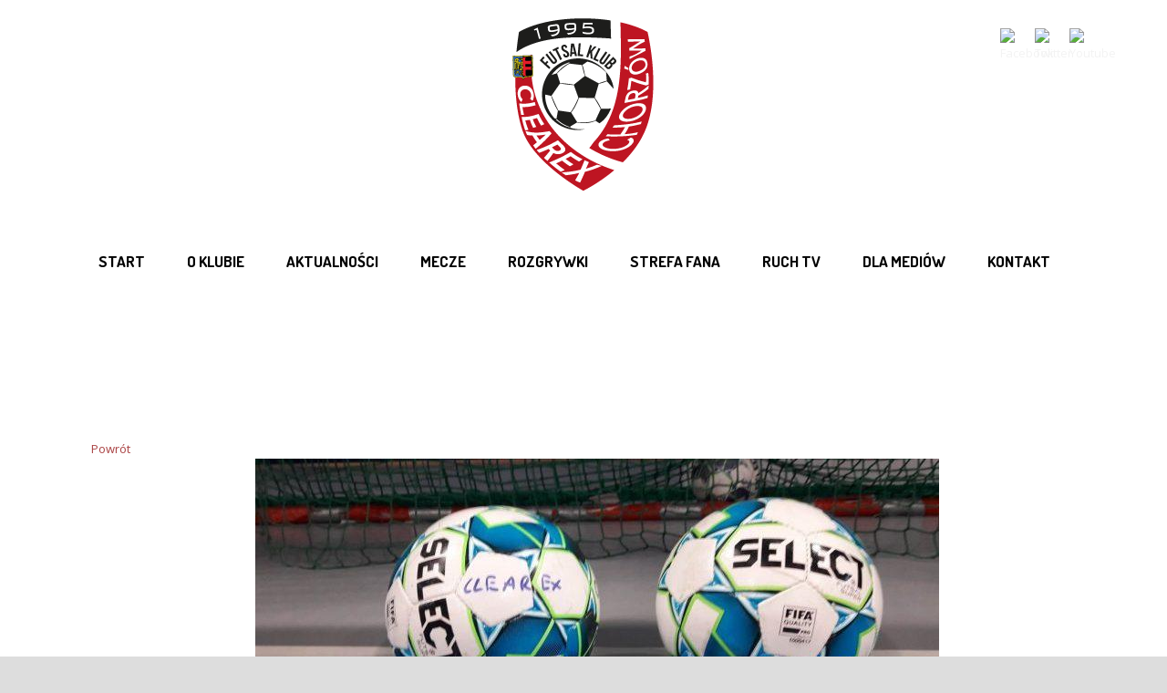

--- FILE ---
content_type: text/html; charset=UTF-8
request_url: https://clearex-chorzow.pl/zgrupowaniu-kadry-naszego-meczu-sobote-bedzie/
body_size: 10703
content:
<!DOCTYPE html>
<!--[if IE 7]><html class="ie ie7 ltie8 ltie9" dir="ltr" lang="pl-PL"
prefix="og: https://ogp.me/ns#"  prefix="og: http://ogp.me/ns#"><![endif]-->
<!--[if IE 8]><html class="ie ie8 ltie9" dir="ltr" lang="pl-PL"
prefix="og: https://ogp.me/ns#"  prefix="og: http://ogp.me/ns#"><![endif]-->
<!--[if !(IE 7) | !(IE 8)  ]><!--><html dir="ltr" lang="pl-PL"
prefix="og: https://ogp.me/ns#"  prefix="og: http://ogp.me/ns#">
<!--<![endif]--><head>
 <script async src="https://www.googletagmanager.com/gtag/js?id=UA-148815524-1"></script> <script>window.dataLayer = window.dataLayer || [];
  function gtag(){dataLayer.push(arguments);}
  gtag('js', new Date());

  gtag('config', 'UA-148815524-1');</script> <meta charset="UTF-8" /><meta name="google-site-verification" content="1pz0WZcqaQYvhASEIj_CuDr-o-bxNsnGB9vpk7kpOJk" /><meta name="viewport" content="initial-scale = 1.0" /><link rel="pingback" href="https://clearex-chorzow.pl/xmlrpc.php" /><link rel="shortcut icon" href="https://clearex-chorzow.pl/wp-content/themes/realsoccer-v1-03/favicon.ico" type="image/x-icon"><link rel="icon" href="https://clearex-chorzow.pl/wp-content/themes/realsoccer-v1-03/favicon.ico" type="image/x-icon"><title>Po zgrupowaniu kadry naszego meczu w sobotę nie będzie - Ruch Chorzów Futsal</title><meta name="description" content="Nietypowe było zgrupowanie kadry w Szamotułach, przedłużone z powodu stwierdzenia zakażenia koronawirusem. W dziwnej sytuacji postawiono nasz klub. Zostaliśmy zobligowani, by poprosić o przełożenie sobotniego meczu, chociaż nie ma w tym żadnej winy CLEAREX-u. O przebiegu zgrupowania wiemy z doniesień medialnych i szczątkowych rozmów telefonicznych z trenerem Błażejem Korczyńskim. Do klubu nie wpłynęła ŻADNA oficjalna" /><meta name="robots" content="max-image-preview:large" /><link rel="canonical" href="https://clearex-chorzow.pl/zgrupowaniu-kadry-naszego-meczu-sobote-bedzie/" /><meta name="generator" content="All in One SEO (AIOSEO) 4.2.9 " /><meta property="og:locale" content="pl_PL" /><meta property="og:site_name" content="Ruch Chorzów Futsal -" /><meta property="og:type" content="article" /><meta property="og:title" content="Po zgrupowaniu kadry naszego meczu w sobotę nie będzie - Ruch Chorzów Futsal" /><meta property="og:description" content="Nietypowe było zgrupowanie kadry w Szamotułach, przedłużone z powodu stwierdzenia zakażenia koronawirusem. W dziwnej sytuacji postawiono nasz klub. Zostaliśmy zobligowani, by poprosić o przełożenie sobotniego meczu, chociaż nie ma w tym żadnej winy CLEAREX-u. O przebiegu zgrupowania wiemy z doniesień medialnych i szczątkowych rozmów telefonicznych z trenerem Błażejem Korczyńskim. Do klubu nie wpłynęła ŻADNA oficjalna" /><meta property="og:url" content="https://clearex-chorzow.pl/zgrupowaniu-kadry-naszego-meczu-sobote-bedzie/" /><meta property="article:published_time" content="2020-09-25T11:52:36+00:00" /><meta property="article:modified_time" content="2020-09-25T11:52:36+00:00" /><meta name="twitter:card" content="summary_large_image" /><meta name="twitter:title" content="Po zgrupowaniu kadry naszego meczu w sobotę nie będzie - Ruch Chorzów Futsal" /><meta name="twitter:description" content="Nietypowe było zgrupowanie kadry w Szamotułach, przedłużone z powodu stwierdzenia zakażenia koronawirusem. W dziwnej sytuacji postawiono nasz klub. Zostaliśmy zobligowani, by poprosić o przełożenie sobotniego meczu, chociaż nie ma w tym żadnej winy CLEAREX-u. O przebiegu zgrupowania wiemy z doniesień medialnych i szczątkowych rozmów telefonicznych z trenerem Błażejem Korczyńskim. Do klubu nie wpłynęła ŻADNA oficjalna" /> <script type="application/ld+json" class="aioseo-schema">{"@context":"https:\/\/schema.org","@graph":[{"@type":"BlogPosting","@id":"https:\/\/clearex-chorzow.pl\/zgrupowaniu-kadry-naszego-meczu-sobote-bedzie\/#blogposting","name":"Po zgrupowaniu kadry naszego meczu w sobot\u0119 nie b\u0119dzie - Ruch Chorz\u00f3w Futsal","headline":"Po zgrupowaniu kadry naszego meczu w sobot\u0119 nie b\u0119dzie","author":{"@id":"https:\/\/clearex-chorzow.pl\/author\/clearex\/#author"},"publisher":{"@id":"https:\/\/clearex-chorzow.pl\/#organization"},"image":{"@type":"ImageObject","url":"https:\/\/clearex-chorzow.pl\/wp-content\/uploads\/2020\/09\/pi\u0142ki.jpg","width":750,"height":360},"datePublished":"2020-09-25T11:52:36+00:00","dateModified":"2020-09-25T11:52:36+00:00","inLanguage":"pl-PL","mainEntityOfPage":{"@id":"https:\/\/clearex-chorzow.pl\/zgrupowaniu-kadry-naszego-meczu-sobote-bedzie\/#webpage"},"isPartOf":{"@id":"https:\/\/clearex-chorzow.pl\/zgrupowaniu-kadry-naszego-meczu-sobote-bedzie\/#webpage"},"articleSection":"Bez kategorii, aktualno\u015bci, mecze"},{"@type":"BreadcrumbList","@id":"https:\/\/clearex-chorzow.pl\/zgrupowaniu-kadry-naszego-meczu-sobote-bedzie\/#breadcrumblist","itemListElement":[{"@type":"ListItem","@id":"https:\/\/clearex-chorzow.pl\/#listItem","position":1,"item":{"@type":"WebPage","@id":"https:\/\/clearex-chorzow.pl\/","name":"Home","description":"pokie free","url":"https:\/\/clearex-chorzow.pl\/"},"nextItem":"https:\/\/clearex-chorzow.pl\/zgrupowaniu-kadry-naszego-meczu-sobote-bedzie\/#listItem"},{"@type":"ListItem","@id":"https:\/\/clearex-chorzow.pl\/zgrupowaniu-kadry-naszego-meczu-sobote-bedzie\/#listItem","position":2,"item":{"@type":"WebPage","@id":"https:\/\/clearex-chorzow.pl\/zgrupowaniu-kadry-naszego-meczu-sobote-bedzie\/","name":"Po zgrupowaniu kadry naszego meczu w sobot\u0119 nie b\u0119dzie","description":"Nietypowe by\u0142o zgrupowanie kadry w Szamotu\u0142ach, przed\u0142u\u017cone z powodu stwierdzenia zaka\u017cenia koronawirusem. W dziwnej sytuacji postawiono nasz klub. Zostali\u015bmy zobligowani, by poprosi\u0107 o prze\u0142o\u017cenie sobotniego meczu, chocia\u017c nie ma w tym \u017cadnej winy CLEAREX-u. O przebiegu zgrupowania wiemy z doniesie\u0144 medialnych i szcz\u0105tkowych rozm\u00f3w telefonicznych z trenerem B\u0142a\u017cejem Korczy\u0144skim. Do klubu nie wp\u0142yn\u0119\u0142a \u017bADNA oficjalna","url":"https:\/\/clearex-chorzow.pl\/zgrupowaniu-kadry-naszego-meczu-sobote-bedzie\/"},"previousItem":"https:\/\/clearex-chorzow.pl\/#listItem"}]},{"@type":"Organization","@id":"https:\/\/clearex-chorzow.pl\/#organization","name":"Clearex Chorz\u00f3w","url":"https:\/\/clearex-chorzow.pl\/"},{"@type":"Person","@id":"https:\/\/clearex-chorzow.pl\/author\/clearex\/#author","url":"https:\/\/clearex-chorzow.pl\/author\/clearex\/","name":"clearex","image":{"@type":"ImageObject","@id":"https:\/\/clearex-chorzow.pl\/zgrupowaniu-kadry-naszego-meczu-sobote-bedzie\/#authorImage","url":"https:\/\/secure.gravatar.com\/avatar\/3291ab4fefe4a79a863b788338c77476?s=96&d=mm&r=g","width":96,"height":96,"caption":"clearex"}},{"@type":"WebPage","@id":"https:\/\/clearex-chorzow.pl\/zgrupowaniu-kadry-naszego-meczu-sobote-bedzie\/#webpage","url":"https:\/\/clearex-chorzow.pl\/zgrupowaniu-kadry-naszego-meczu-sobote-bedzie\/","name":"Po zgrupowaniu kadry naszego meczu w sobot\u0119 nie b\u0119dzie - Ruch Chorz\u00f3w Futsal","description":"Nietypowe by\u0142o zgrupowanie kadry w Szamotu\u0142ach, przed\u0142u\u017cone z powodu stwierdzenia zaka\u017cenia koronawirusem. W dziwnej sytuacji postawiono nasz klub. Zostali\u015bmy zobligowani, by poprosi\u0107 o prze\u0142o\u017cenie sobotniego meczu, chocia\u017c nie ma w tym \u017cadnej winy CLEAREX-u. O przebiegu zgrupowania wiemy z doniesie\u0144 medialnych i szcz\u0105tkowych rozm\u00f3w telefonicznych z trenerem B\u0142a\u017cejem Korczy\u0144skim. Do klubu nie wp\u0142yn\u0119\u0142a \u017bADNA oficjalna","inLanguage":"pl-PL","isPartOf":{"@id":"https:\/\/clearex-chorzow.pl\/#website"},"breadcrumb":{"@id":"https:\/\/clearex-chorzow.pl\/zgrupowaniu-kadry-naszego-meczu-sobote-bedzie\/#breadcrumblist"},"author":{"@id":"https:\/\/clearex-chorzow.pl\/author\/clearex\/#author"},"creator":{"@id":"https:\/\/clearex-chorzow.pl\/author\/clearex\/#author"},"image":{"@type":"ImageObject","url":"https:\/\/clearex-chorzow.pl\/wp-content\/uploads\/2020\/09\/pi\u0142ki.jpg","@id":"https:\/\/clearex-chorzow.pl\/#mainImage","width":750,"height":360},"primaryImageOfPage":{"@id":"https:\/\/clearex-chorzow.pl\/zgrupowaniu-kadry-naszego-meczu-sobote-bedzie\/#mainImage"},"datePublished":"2020-09-25T11:52:36+00:00","dateModified":"2020-09-25T11:52:36+00:00"},{"@type":"WebSite","@id":"https:\/\/clearex-chorzow.pl\/#website","url":"https:\/\/clearex-chorzow.pl\/","name":"Clearex Chorz\u00f3w","inLanguage":"pl-PL","publisher":{"@id":"https:\/\/clearex-chorzow.pl\/#organization"}}]}</script> <link rel="canonical" href="https://clearex-chorzow.pl/zgrupowaniu-kadry-naszego-meczu-sobote-bedzie/" /><meta property="og:locale" content="pl_PL" /><meta property="og:type" content="article" /><meta property="og:title" content="Po zgrupowaniu kadry naszego meczu w sobotę nie będzie - Ruch Chorzów Futsal" /><meta property="og:description" content="Nietypowe było zgrupowanie kadry w Szamotułach, przedłużone z powodu stwierdzenia zakażenia koronawirusem. W dziwnej sytuacji postawiono nasz klub. Zostaliśmy zobligowani, by poprosić o przełożenie sobotniego meczu, chociaż nie ma w tym żadnej winy CLEAREX-u. O przebiegu zgrupowania wiemy z doniesień medialnych i szczątkowych rozmów telefonicznych z trenerem Błażejem Korczyńskim. Do klubu nie wpłynęła ŻADNA oficjalna... Czytaj więcej" /><meta property="og:url" content="https://clearex-chorzow.pl/zgrupowaniu-kadry-naszego-meczu-sobote-bedzie/" /><meta property="og:site_name" content="Ruch Chorzów Futsal" /><meta property="article:section" content="Bez kategorii" /><meta property="article:published_time" content="2020-09-25T13:52:36+01:00" /><meta property="og:image" content="https://clearex-chorzow.pl/wp-content/uploads/2020/09/piłki.jpg" /><meta property="og:image:secure_url" content="https://clearex-chorzow.pl/wp-content/uploads/2020/09/piłki.jpg" /><meta property="og:image:width" content="750" /><meta property="og:image:height" content="360" /><meta name="twitter:card" content="summary" /><meta name="twitter:description" content="Nietypowe było zgrupowanie kadry w Szamotułach, przedłużone z powodu stwierdzenia zakażenia koronawirusem. W dziwnej sytuacji postawiono nasz klub. Zostaliśmy zobligowani, by poprosić o przełożenie sobotniego meczu, chociaż nie ma w tym żadnej winy CLEAREX-u. O przebiegu zgrupowania wiemy z doniesień medialnych i szczątkowych rozmów telefonicznych z trenerem Błażejem Korczyńskim. Do klubu nie wpłynęła ŻADNA oficjalna... Czytaj więcej" /><meta name="twitter:title" content="Po zgrupowaniu kadry naszego meczu w sobotę nie będzie - Ruch Chorzów Futsal" /><meta name="twitter:image" content="https://clearex-chorzow.pl/wp-content/uploads/2020/09/piłki.jpg" /> <script type='application/ld+json'>{"@context":"http:\/\/schema.org","@type":"WebSite","@id":"#website","url":"https:\/\/clearex-chorzow.pl\/","name":"Ruch Chorz\u00f3w Futsal","potentialAction":{"@type":"SearchAction","target":"https:\/\/clearex-chorzow.pl\/?s={search_term_string}","query-input":"required name=search_term_string"}}</script> <link rel='dns-prefetch' href='//fonts.googleapis.com' /><link rel='dns-prefetch' href='//s.w.org' /><link rel="alternate" type="application/rss+xml" title="Ruch Chorzów Futsal &raquo; Kanał z wpisami" href="https://clearex-chorzow.pl/feed/" /><link rel="alternate" type="application/rss+xml" title="Ruch Chorzów Futsal &raquo; Kanał z komentarzami" href="https://clearex-chorzow.pl/comments/feed/" />
 <script
				src="//www.googletagmanager.com/gtag/js?id=G-DHTQE1TD4R"  data-cfasync="false" data-wpfc-render="false" type="text/javascript" async></script> <script data-cfasync="false" data-wpfc-render="false" type="text/javascript">var mi_version = '8.12.1';
				var mi_track_user = true;
				var mi_no_track_reason = '';
				
								var disableStrs = [
										'ga-disable-G-DHTQE1TD4R',
															'ga-disable-UA-136760796-1',
									];

				/* Function to detect opted out users */
				function __gtagTrackerIsOptedOut() {
					for (var index = 0; index < disableStrs.length; index++) {
						if (document.cookie.indexOf(disableStrs[index] + '=true') > -1) {
							return true;
						}
					}

					return false;
				}

				/* Disable tracking if the opt-out cookie exists. */
				if (__gtagTrackerIsOptedOut()) {
					for (var index = 0; index < disableStrs.length; index++) {
						window[disableStrs[index]] = true;
					}
				}

				/* Opt-out function */
				function __gtagTrackerOptout() {
					for (var index = 0; index < disableStrs.length; index++) {
						document.cookie = disableStrs[index] + '=true; expires=Thu, 31 Dec 2099 23:59:59 UTC; path=/';
						window[disableStrs[index]] = true;
					}
				}

				if ('undefined' === typeof gaOptout) {
					function gaOptout() {
						__gtagTrackerOptout();
					}
				}
								window.dataLayer = window.dataLayer || [];

				window.MonsterInsightsDualTracker = {
					helpers: {},
					trackers: {},
				};
				if (mi_track_user) {
					function __gtagDataLayer() {
						dataLayer.push(arguments);
					}

					function __gtagTracker(type, name, parameters) {
						if (!parameters) {
							parameters = {};
						}

						if (parameters.send_to) {
							__gtagDataLayer.apply(null, arguments);
							return;
						}

						if (type === 'event') {
														parameters.send_to = monsterinsights_frontend.v4_id;
							var hookName = name;
							if (typeof parameters['event_category'] !== 'undefined') {
								hookName = parameters['event_category'] + ':' + name;
							}

							if (typeof MonsterInsightsDualTracker.trackers[hookName] !== 'undefined') {
								MonsterInsightsDualTracker.trackers[hookName](parameters);
							} else {
								__gtagDataLayer('event', name, parameters);
							}
							
														parameters.send_to = monsterinsights_frontend.ua;
							__gtagDataLayer(type, name, parameters);
													} else {
							__gtagDataLayer.apply(null, arguments);
						}
					}

					__gtagTracker('js', new Date());
					__gtagTracker('set', {
						'developer_id.dZGIzZG': true,
											});
										__gtagTracker('config', 'G-DHTQE1TD4R', {"forceSSL":"true","link_attribution":"true"} );
															__gtagTracker('config', 'UA-136760796-1', {"forceSSL":"true","link_attribution":"true"} );
										window.gtag = __gtagTracker;										(function () {
						/* https://developers.google.com/analytics/devguides/collection/analyticsjs/ */
						/* ga and __gaTracker compatibility shim. */
						var noopfn = function () {
							return null;
						};
						var newtracker = function () {
							return new Tracker();
						};
						var Tracker = function () {
							return null;
						};
						var p = Tracker.prototype;
						p.get = noopfn;
						p.set = noopfn;
						p.send = function () {
							var args = Array.prototype.slice.call(arguments);
							args.unshift('send');
							__gaTracker.apply(null, args);
						};
						var __gaTracker = function () {
							var len = arguments.length;
							if (len === 0) {
								return;
							}
							var f = arguments[len - 1];
							if (typeof f !== 'object' || f === null || typeof f.hitCallback !== 'function') {
								if ('send' === arguments[0]) {
									var hitConverted, hitObject = false, action;
									if ('event' === arguments[1]) {
										if ('undefined' !== typeof arguments[3]) {
											hitObject = {
												'eventAction': arguments[3],
												'eventCategory': arguments[2],
												'eventLabel': arguments[4],
												'value': arguments[5] ? arguments[5] : 1,
											}
										}
									}
									if ('pageview' === arguments[1]) {
										if ('undefined' !== typeof arguments[2]) {
											hitObject = {
												'eventAction': 'page_view',
												'page_path': arguments[2],
											}
										}
									}
									if (typeof arguments[2] === 'object') {
										hitObject = arguments[2];
									}
									if (typeof arguments[5] === 'object') {
										Object.assign(hitObject, arguments[5]);
									}
									if ('undefined' !== typeof arguments[1].hitType) {
										hitObject = arguments[1];
										if ('pageview' === hitObject.hitType) {
											hitObject.eventAction = 'page_view';
										}
									}
									if (hitObject) {
										action = 'timing' === arguments[1].hitType ? 'timing_complete' : hitObject.eventAction;
										hitConverted = mapArgs(hitObject);
										__gtagTracker('event', action, hitConverted);
									}
								}
								return;
							}

							function mapArgs(args) {
								var arg, hit = {};
								var gaMap = {
									'eventCategory': 'event_category',
									'eventAction': 'event_action',
									'eventLabel': 'event_label',
									'eventValue': 'event_value',
									'nonInteraction': 'non_interaction',
									'timingCategory': 'event_category',
									'timingVar': 'name',
									'timingValue': 'value',
									'timingLabel': 'event_label',
									'page': 'page_path',
									'location': 'page_location',
									'title': 'page_title',
								};
								for (arg in args) {
																		if (!(!args.hasOwnProperty(arg) || !gaMap.hasOwnProperty(arg))) {
										hit[gaMap[arg]] = args[arg];
									} else {
										hit[arg] = args[arg];
									}
								}
								return hit;
							}

							try {
								f.hitCallback();
							} catch (ex) {
							}
						};
						__gaTracker.create = newtracker;
						__gaTracker.getByName = newtracker;
						__gaTracker.getAll = function () {
							return [];
						};
						__gaTracker.remove = noopfn;
						__gaTracker.loaded = true;
						window['__gaTracker'] = __gaTracker;
					})();
									} else {
										console.log("");
					(function () {
						function __gtagTracker() {
							return null;
						}

						window['__gtagTracker'] = __gtagTracker;
						window['gtag'] = __gtagTracker;
					})();
									}</script>  <script type="text/javascript">window._wpemojiSettings = {"baseUrl":"https:\/\/s.w.org\/images\/core\/emoji\/11\/72x72\/","ext":".png","svgUrl":"https:\/\/s.w.org\/images\/core\/emoji\/11\/svg\/","svgExt":".svg","source":{"concatemoji":"https:\/\/clearex-chorzow.pl\/wp-includes\/js\/wp-emoji-release.min.js?ver=4.9.26"}};
			!function(e,a,t){var n,r,o,i=a.createElement("canvas"),p=i.getContext&&i.getContext("2d");function s(e,t){var a=String.fromCharCode;p.clearRect(0,0,i.width,i.height),p.fillText(a.apply(this,e),0,0);e=i.toDataURL();return p.clearRect(0,0,i.width,i.height),p.fillText(a.apply(this,t),0,0),e===i.toDataURL()}function c(e){var t=a.createElement("script");t.src=e,t.defer=t.type="text/javascript",a.getElementsByTagName("head")[0].appendChild(t)}for(o=Array("flag","emoji"),t.supports={everything:!0,everythingExceptFlag:!0},r=0;r<o.length;r++)t.supports[o[r]]=function(e){if(!p||!p.fillText)return!1;switch(p.textBaseline="top",p.font="600 32px Arial",e){case"flag":return s([55356,56826,55356,56819],[55356,56826,8203,55356,56819])?!1:!s([55356,57332,56128,56423,56128,56418,56128,56421,56128,56430,56128,56423,56128,56447],[55356,57332,8203,56128,56423,8203,56128,56418,8203,56128,56421,8203,56128,56430,8203,56128,56423,8203,56128,56447]);case"emoji":return!s([55358,56760,9792,65039],[55358,56760,8203,9792,65039])}return!1}(o[r]),t.supports.everything=t.supports.everything&&t.supports[o[r]],"flag"!==o[r]&&(t.supports.everythingExceptFlag=t.supports.everythingExceptFlag&&t.supports[o[r]]);t.supports.everythingExceptFlag=t.supports.everythingExceptFlag&&!t.supports.flag,t.DOMReady=!1,t.readyCallback=function(){t.DOMReady=!0},t.supports.everything||(n=function(){t.readyCallback()},a.addEventListener?(a.addEventListener("DOMContentLoaded",n,!1),e.addEventListener("load",n,!1)):(e.attachEvent("onload",n),a.attachEvent("onreadystatechange",function(){"complete"===a.readyState&&t.readyCallback()})),(n=t.source||{}).concatemoji?c(n.concatemoji):n.wpemoji&&n.twemoji&&(c(n.twemoji),c(n.wpemoji)))}(window,document,window._wpemojiSettings);</script> <style type="text/css">img.wp-smiley,
img.emoji {
	display: inline !important;
	border: none !important;
	box-shadow: none !important;
	height: 1em !important;
	width: 1em !important;
	margin: 0 .07em !important;
	vertical-align: -0.1em !important;
	background: none !important;
	padding: 0 !important;
}</style><link data-optimized="1" rel='stylesheet' id='contact-form-7-css'  href='https://clearex-chorzow.pl/wp-content/litespeed/cssjs/e6da2.css?3bafb' type='text/css' media='all' /><link data-optimized="1" rel='stylesheet' id='style-css'  href='https://clearex-chorzow.pl/wp-content/litespeed/cssjs/b2a5c.css?27780' type='text/css' media='all' /><link rel='stylesheet' id='Dosis-google-font-css'  href='https://fonts.googleapis.com/css?family=Dosis%3A200%2C300%2Cregular%2C500%2C600%2C700%2C800&#038;subset=latin%2Clatin-ext&#038;ver=4.9.26' type='text/css' media='all' /><link rel='stylesheet' id='Open-Sans-google-font-css'  href='https://fonts.googleapis.com/css?family=Open+Sans%3A300%2C300italic%2Cregular%2Citalic%2C600%2C600italic%2C700%2C700italic%2C800%2C800italic&#038;subset=greek%2Ccyrillic-ext%2Ccyrillic%2Clatin%2Clatin-ext%2Cvietnamese%2Cgreek-ext&#038;ver=4.9.26' type='text/css' media='all' /><link data-optimized="1" rel='stylesheet' id='superfish-css'  href='https://clearex-chorzow.pl/wp-content/litespeed/cssjs/c8a3c.css?5163e' type='text/css' media='all' /><link data-optimized="1" rel='stylesheet' id='dlmenu-css'  href='https://clearex-chorzow.pl/wp-content/litespeed/cssjs/d0cd1.css?95269' type='text/css' media='all' /><link data-optimized="1" rel='stylesheet' id='font-awesome-css'  href='https://clearex-chorzow.pl/wp-content/litespeed/cssjs/bd673.css?4dcce' type='text/css' media='all' />
<!--[if lt IE 8]><link rel='stylesheet' id='font-awesome-ie7-css'  href='https://clearex-chorzow.pl/wp-content/themes/realsoccer-v1-03/plugins/font-awesome/css/font-awesome-ie7.min.css?ver=4.9.26' type='text/css' media='all' />
<![endif]--><link data-optimized="1" rel='stylesheet' id='jquery-fancybox-css'  href='https://clearex-chorzow.pl/wp-content/litespeed/cssjs/66b94.css?b25b7' type='text/css' media='all' /><link data-optimized="1" rel='stylesheet' id='flexslider-css'  href='https://clearex-chorzow.pl/wp-content/litespeed/cssjs/74a7a.css?3cbae' type='text/css' media='all' /><link data-optimized="1" rel='stylesheet' id='style-responsive-css'  href='https://clearex-chorzow.pl/wp-content/litespeed/cssjs/1f313.css?0e1b3' type='text/css' media='all' /><link data-optimized="1" rel='stylesheet' id='style-custom-css'  href='https://clearex-chorzow.pl/wp-content/litespeed/cssjs/a062b.css?5e201' type='text/css' media='all' /><link data-optimized="1" rel='stylesheet' id='ms-main-css'  href='https://clearex-chorzow.pl/wp-content/litespeed/cssjs/e7bda.css?a4397' type='text/css' media='all' /><link data-optimized="1" rel='stylesheet' id='ms-custom-css'  href='https://clearex-chorzow.pl/wp-content/litespeed/cssjs/b6cee.css?59e91' type='text/css' media='all' /> <script type='text/javascript' src='https://clearex-chorzow.pl/wp-includes/js/jquery/jquery.js?ver=1.12.4'></script> <script data-optimized="1" type='text/javascript' src='https://clearex-chorzow.pl/wp-content/litespeed/cssjs/55cf3.js?0bc73'></script> <script type='text/javascript' src='https://clearex-chorzow.pl/wp-content/plugins/google-analytics-for-wordpress/assets/js/frontend-gtag.min.js?ver=8.12.1'></script> <script data-cfasync="false" data-wpfc-render="false" type="text/javascript" id='monsterinsights-frontend-script-js-extra'>/*  */
var monsterinsights_frontend = {"js_events_tracking":"true","download_extensions":"doc,pdf,ppt,zip,xls,docx,pptx,xlsx","inbound_paths":"[{\"path\":\"\\\/go\\\/\",\"label\":\"affiliate\"},{\"path\":\"\\\/recommend\\\/\",\"label\":\"affiliate\"}]","home_url":"https:\/\/clearex-chorzow.pl","hash_tracking":"false","ua":"UA-136760796-1","v4_id":"G-DHTQE1TD4R"};/*  */</script> <link rel='https://api.w.org/' href='https://clearex-chorzow.pl/wp-json/' /><link rel="EditURI" type="application/rsd+xml" title="RSD" href="https://clearex-chorzow.pl/xmlrpc.php?rsd" /><link rel="wlwmanifest" type="application/wlwmanifest+xml" href="https://clearex-chorzow.pl/wp-includes/wlwmanifest.xml" /><link rel='shortlink' href='https://clearex-chorzow.pl/?p=16624' /><link rel="alternate" type="application/json+oembed" href="https://clearex-chorzow.pl/wp-json/oembed/1.0/embed?url=https%3A%2F%2Fclearex-chorzow.pl%2Fzgrupowaniu-kadry-naszego-meczu-sobote-bedzie%2F" /><link rel="alternate" type="text/xml+oembed" href="https://clearex-chorzow.pl/wp-json/oembed/1.0/embed?url=https%3A%2F%2Fclearex-chorzow.pl%2Fzgrupowaniu-kadry-naszego-meczu-sobote-bedzie%2F&#038;format=xml" /> <script>var ms_grabbing_curosr='https://clearex-chorzow.pl/wp-content/plugins/masterslider/public/assets/css/common/grabbing.cur',ms_grab_curosr='https://clearex-chorzow.pl/wp-content/plugins/masterslider/public/assets/css/common/grab.cur';</script> <meta name="generator" content="MasterSlider 2.14.2 - Responsive Touch Image Slider" /><!--[if lt IE 9]> <script src="https://clearex-chorzow.pl/wp-content/themes/realsoccer-v1-03/javascript/html5.js" type="text/javascript"></script> <script src="https://clearex-chorzow.pl/wp-content/themes/realsoccer-v1-03/plugins/easy-pie-chart/excanvas.js" type="text/javascript"></script> <![endif]--><link rel="icon" href="https://clearex-chorzow.pl/wp-content/uploads/2024/01/cropped-Bez-naz33wy-7-kopia-32x32.png" sizes="32x32" /><link rel="icon" href="https://clearex-chorzow.pl/wp-content/uploads/2024/01/cropped-Bez-naz33wy-7-kopia-192x192.png" sizes="192x192" /><link rel="apple-touch-icon-precomposed" href="https://clearex-chorzow.pl/wp-content/uploads/2024/01/cropped-Bez-naz33wy-7-kopia-180x180.png" /><meta name="msapplication-TileImage" content="https://clearex-chorzow.pl/wp-content/uploads/2024/01/cropped-Bez-naz33wy-7-kopia-270x270.png" /><style type="text/css" id="wp-custom-css">.uk-modal-header h2{
	font-size:24px;
}
#surbma-gpga-modal .uk-close{
	display:none;
}</style><body data-rsssl=1 class="post-template-default single single-post postid-16624 single-format-standard _masterslider _msp_version_2.14.2"><div class="body-wrapper  float-menu" data-home="https://clearex-chorzow.pl" ><header class="gdlr-header-wrapper "  ><div class="top-navigation-wrapper"><div class="top-navigation-container container"><div class="scroll-button-container"><div class="scroll-button bounce"></div></div><div class="top-navigation-left"><div class="top-navigation-left-text">
<a href="http://www.clearex.com.pl/" target="_blank"><img data-lazyloaded="1" src="[data-uri]" data-src="https://clearex-chorzow.pl/wp-content/uploads/2015/08/logo-clearexsp.png" onmouseover="src='https://clearex-chorzow.pl/wp-content/uploads/2015/08/logo-clearexsp-active.png'" onmouseout="src='https://clearex-chorzow.pl/wp-content/uploads/2015/08/logo-clearexsp.png'" border="0" alt=""><noscript><img src="https://clearex-chorzow.pl/wp-content/uploads/2015/08/logo-clearexsp.png" onmouseover="src='https://clearex-chorzow.pl/wp-content/uploads/2015/08/logo-clearexsp-active.png'" onmouseout="src='https://clearex-chorzow.pl/wp-content/uploads/2015/08/logo-clearexsp.png'" border="0" alt=""></noscript></a></div></div><div class="top-navigation-right"><div class="top-social-wrapper"><div class="social-icon">
<a href="https://www.facebook.com/ClearexFutsal?fref=ts" target="_blank" >
<img data-lazyloaded="1" src="[data-uri]" width="32" height="32" data-src="https://clearex-chorzow.pl/wp-content/themes/realsoccer-v1-03/images/light/social-icon/facebook.png" alt="Facebook" /><noscript><img width="32" height="32" src="https://clearex-chorzow.pl/wp-content/themes/realsoccer-v1-03/images/light/social-icon/facebook.png" alt="Facebook" /></noscript>
</a></div><div class="social-icon">
<a href="https://twitter.com/ChorzowTeam" target="_blank" >
<img data-lazyloaded="1" src="[data-uri]" width="32" height="32" data-src="https://clearex-chorzow.pl/wp-content/themes/realsoccer-v1-03/images/light/social-icon/twitter.png" alt="Twitter" /><noscript><img width="32" height="32" src="https://clearex-chorzow.pl/wp-content/themes/realsoccer-v1-03/images/light/social-icon/twitter.png" alt="Twitter" /></noscript>
</a></div><div class="social-icon">
<a href="https://www.youtube.com/channel/UCmDdvvlfh7v02EHQ_OQAoDw" target="_blank" >
<img data-lazyloaded="1" src="[data-uri]" width="32" height="32" data-src="https://clearex-chorzow.pl/wp-content/themes/realsoccer-v1-03/images/light/social-icon/youtube.png" alt="Youtube" /><noscript><img width="32" height="32" src="https://clearex-chorzow.pl/wp-content/themes/realsoccer-v1-03/images/light/social-icon/youtube.png" alt="Youtube" /></noscript>
</a></div><div class="clear"></div></div></div><div class="clear"></div></div></div><div class="gdlr-header-inner"><div class="gdlr-header-container container"><div class="gdlr-logo">
<a href="https://clearex-chorzow.pl" >
<img data-lazyloaded="1" src="[data-uri]" data-src="https://clearex-chorzow.pl/wp-content/uploads/2015/07/logo.png" alt=""  /><noscript><img src="https://clearex-chorzow.pl/wp-content/uploads/2015/07/logo.png" alt=""  /></noscript>					</a><div class="gdlr-responsive-navigation dl-menuwrapper" id="gdlr-responsive-navigation" ><button class="dl-trigger">Open Menu</button><ul id="menu-menu-1" class="dl-menu gdlr-main-mobile-menu"><li id="menu-item-28" class="menu-item menu-item-type-post_type menu-item-object-page menu-item-home menu-item-28"><a href="https://clearex-chorzow.pl/">Start</a></li><li id="menu-item-29" class="menu-item menu-item-type-post_type menu-item-object-page menu-item-29"><a href="https://clearex-chorzow.pl/o-klubie/">O KLUBIE</a></li><li id="menu-item-3438" class="menu-item menu-item-type-taxonomy menu-item-object-category current-post-ancestor current-menu-parent current-post-parent menu-item-3438"><a href="https://clearex-chorzow.pl/category/aktualnosci/">AKTUALNOŚCI</a></li><li id="menu-item-3439" class="menu-item menu-item-type-taxonomy menu-item-object-category current-post-ancestor current-menu-parent current-post-parent menu-item-3439"><a href="https://clearex-chorzow.pl/category/mecze/">MECZE</a></li><li id="menu-item-47" class="menu-item menu-item-type-post_type menu-item-object-page menu-item-47"><a href="https://clearex-chorzow.pl/rozgrywki/">ROZGRYWKI</a></li><li id="menu-item-45" class="menu-item menu-item-type-post_type menu-item-object-page menu-item-45"><a href="https://clearex-chorzow.pl/strefa-fana/">STREFA FANA</a></li><li id="menu-item-21542" class="menu-item menu-item-type-post_type menu-item-object-page menu-item-21542"><a href="https://clearex-chorzow.pl/kontakt/clearex-tv/">Ruch TV</a></li><li id="menu-item-44" class="menu-item menu-item-type-post_type menu-item-object-page menu-item-44"><a href="https://clearex-chorzow.pl/dla-mediow/">DLA MEDIÓW</a></li><li id="menu-item-43" class="menu-item menu-item-type-post_type menu-item-object-page menu-item-43"><a href="https://clearex-chorzow.pl/kontakt/">KONTAKT</a></li></ul></div></div><div class="gdlr-navigation-wrapper"><div class="gdlr-navigation-container container"><nav class="gdlr-navigation" id="gdlr-main-navigation" role="navigation"><ul id="menu-menu-2" class="sf-menu gdlr-main-menu"><li  class="menu-item menu-item-type-post_type menu-item-object-page menu-item-home menu-item-28menu-item menu-item-type-post_type menu-item-object-page menu-item-home menu-item-28 gdlr-normal-menu"><a href="https://clearex-chorzow.pl/">Start</a></li><li  class="menu-item menu-item-type-post_type menu-item-object-page menu-item-29menu-item menu-item-type-post_type menu-item-object-page menu-item-29 gdlr-normal-menu"><a href="https://clearex-chorzow.pl/o-klubie/">O KLUBIE</a></li><li  class="menu-item menu-item-type-taxonomy menu-item-object-category current-post-ancestor current-menu-parent current-post-parent menu-item-3438menu-item menu-item-type-taxonomy menu-item-object-category current-post-ancestor current-menu-parent current-post-parent menu-item-3438 gdlr-normal-menu"><a href="https://clearex-chorzow.pl/category/aktualnosci/">AKTUALNOŚCI</a></li><li  class="menu-item menu-item-type-taxonomy menu-item-object-category current-post-ancestor current-menu-parent current-post-parent menu-item-3439menu-item menu-item-type-taxonomy menu-item-object-category current-post-ancestor current-menu-parent current-post-parent menu-item-3439 gdlr-normal-menu"><a href="https://clearex-chorzow.pl/category/mecze/">MECZE</a></li><li  class="menu-item menu-item-type-post_type menu-item-object-page menu-item-47menu-item menu-item-type-post_type menu-item-object-page menu-item-47 gdlr-normal-menu"><a href="https://clearex-chorzow.pl/rozgrywki/">ROZGRYWKI</a></li><li  class="menu-item menu-item-type-post_type menu-item-object-page menu-item-45menu-item menu-item-type-post_type menu-item-object-page menu-item-45 gdlr-normal-menu"><a href="https://clearex-chorzow.pl/strefa-fana/">STREFA FANA</a></li><li  class="menu-item menu-item-type-post_type menu-item-object-page menu-item-21542menu-item menu-item-type-post_type menu-item-object-page menu-item-21542 gdlr-normal-menu"><a href="https://clearex-chorzow.pl/kontakt/clearex-tv/">Ruch TV</a></li><li  class="menu-item menu-item-type-post_type menu-item-object-page menu-item-44menu-item menu-item-type-post_type menu-item-object-page menu-item-44 gdlr-normal-menu"><a href="https://clearex-chorzow.pl/dla-mediow/">DLA MEDIÓW</a></li><li  class="menu-item menu-item-type-post_type menu-item-object-page menu-item-43menu-item menu-item-type-post_type menu-item-object-page menu-item-43 gdlr-normal-menu"><a href="https://clearex-chorzow.pl/kontakt/">KONTAKT</a></li></ul></nav><i class="icon-search gdlr-menu-search-button" id="gdlr-menu-search-button" ></i><div class="gdlr-menu-search" id="gdlr-menu-search"><form method="get" id="searchform" action="https://clearex-chorzow.pl/"><div class="search-text">
<input type="text" value="Type Keywords" name="s" autocomplete="off" data-default="Type Keywords" /></div>
<input type="submit" value="" /><div class="clear"></div></form></div><div class="clear"></div></div></div><div id="gdlr-header-substitute" ></div><div class="clear"></div></div></div><div class="gdlr-page-title-wrapper" ><div class="gdlr-page-title-container container" ><h3 class="gdlr-page-title"></h3></div></div><div class="clear"></div></header><div class="content-wrapper"><div class="gdlr-content"><div class="with-sidebar-wrapper"><div class="with-sidebar-container container"><div class="with-sidebar-left twelve columns"><div class="with-sidebar-content twelve columns"><div class="gdlr-item gdlr-blog-full gdlr-item-start-content"><article id="post-16624" class="post-16624 post type-post status-publish format-standard has-post-thumbnail hentry category-bez-kategorii category-aktualnosci category-mecze"><div class="gdlr-standard-style">
<a href="https://clearex-chorzow.pl/category/bez-kategorii/">Powrót</a><div class="gdlr-blog-thumbnail">
<a href="https://clearex-chorzow.pl/wp-content/uploads/2020/09/piłki.jpg" data-rel="fancybox" ><img data-lazyloaded="1" src="[data-uri]" data-src="https://clearex-chorzow.pl/wp-content/uploads/2020/09/piłki-750x330.jpg" alt="" width="750" height="330" /><noscript><img src="https://clearex-chorzow.pl/wp-content/uploads/2020/09/piłki-750x330.jpg" alt="" width="750" height="330" /></noscript></a></div><div class="blog-content-wrapper" ><header class="post-header"><h1 class="gdlr-blog-title">Po zgrupowaniu kadry naszego meczu w sobotę nie będzie</h1><div class="gdlr-blog-info gdlr-info"><div class="blog-info blog-category"><i class="icon-folder-close-alt"></i><a href="https://clearex-chorzow.pl/category/bez-kategorii/" rel="tag">Bez kategorii</a><span class="sep">,</span> <a href="https://clearex-chorzow.pl/category/aktualnosci/" rel="tag">aktualności</a><span class="sep">,</span> <a href="https://clearex-chorzow.pl/category/mecze/" rel="tag">mecze</a></div><div class="blog-info blog-comment"><i class="icon-comments"></i><a href="https://clearex-chorzow.pl/zgrupowaniu-kadry-naszego-meczu-sobote-bedzie/#respond" >0</a></div><div class="clear"></div></div><div class="clear"></div></header><div class="gdlr-blog-content"><p style="font-weight: 400;">Nietypowe było zgrupowanie kadry w Szamotułach, przedłużone z powodu stwierdzenia zakażenia koronawirusem. W dziwnej sytuacji postawiono nasz klub. Zostaliśmy zobligowani, by poprosić o przełożenie sobotniego meczu, chociaż nie ma w tym żadnej winy CLEAREX-u.</p><p style="font-weight: 400;">O przebiegu zgrupowania wiemy z doniesień medialnych i szczątkowych rozmów telefonicznych z trenerem Błażejem Korczyńskim. Do klubu nie wpłynęła ŻADNA oficjalna informacja, na temat stanu zdrowia czterech zawodników CLEAREX-u Chorzów.</p><p style="font-weight: 400;">Wpłynęła za to prośba, o jak  najszybsze podjęcie decyzji, czy chcemy rozegrać sobotni mecz 3. kolejki ligowej w Lubawie. Dlaczego to klub miał o tym rozstrzygać i na jakiej podstawie?</p><p style="font-weight: 400;">Przecież o kwarantannie decyduje sanepid, są odpowiednie procedury. Jakie narzędzia ma klub, by zmusić zawodnika do gry, w sytuacji zagrożenia zdrowia jego i innych? Tego rodzaju decyzje powinien podjąć organizator rozgrywek po otrzymaniu pełnej informacji od sztabu szkoleniowego reprezentacji. Bo przecież w Szamotułach byli zawodnicy z kilku klubów.</p><p style="font-weight: 400;">Nie wiemy, czy piłkarze mieszkali podczas zgrupowania w pojedynczych pokojach, z kim mieli kontakt spoza kadry, jak przebiegał pobyt  etc.</p><p style="font-weight: 400;">Smutne to wszystko, bo powołanie do kadry powinno być zaszczytem dla sportowca i jego klubu, a nie powodem do zmartwień. Tym razem stało się inaczej.</p><p style="font-weight: 400;">Po zgrupowaniu mamy zawodnika kontuzjowanego i zarażonego koronawirusem, kolejny piłkarz musi się poddać izolacji i to my musimy występować o przełożenie meczu. Mimo, że sytuacja jest oczywista i jej powody leżą poza klubem.</p><p>&nbsp;</p></div><div class="gdlr-single-blog-tag"></div></div></div></article><div class="gdlr-social-share">
<span class="social-share-title">Udostępnij post:</span><a href="http://www.facebook.com/share.php?u=https://clearex-chorzow.pl/zgrupowaniu-kadry-naszego-meczu-sobote-bedzie/" target="_blank">
<img data-lazyloaded="1" src="[data-uri]" data-src="https://clearex-chorzow.pl/wp-content/themes/realsoccer-v1-03/images/dark/social-icon/facebook.png" alt="facebook-share" width="32" height="32" /><noscript><img src="https://clearex-chorzow.pl/wp-content/themes/realsoccer-v1-03/images/dark/social-icon/facebook.png" alt="facebook-share" width="32" height="32" /></noscript>
</a><div class="clear"></div></div><nav class="gdlr-single-nav"><div class="previous-nav"><a href="https://clearex-chorzow.pl/sobote-gramy-lubawie/" rel="prev"><i class="icon-angle-left"></i><span>W sobotę gramy w Lubawie</span></a></div><div class="next-nav"><a href="https://clearex-chorzow.pl/srode-podejmiemy-piasta-a-sobote-azs-us/" rel="next"><span>W środę podejmiemy Piasta, a w sobotę AZS UŚ</span><i class="icon-angle-right"></i></a></div><div class="clear"></div></nav></div></div><div class="clear"></div></div><div class="clear"></div></div></div></div><div class="clear" ></div></div><footer class="footer-wrapper" ><div class="footer-container container"><div class="footer-column three columns" id="footer-widget-1" ><div id="text-2" class="widget widget_text gdlr-item gdlr-widget"><img data-lazyloaded="1" src="[data-uri]" width="17" height="20" alt=""  style="float:left; margin:4px 5px 0px 0px;" data-src="https://projektymiastostrada.pl/clearex/wp-content/uploads/2015/07/ikona.png"><noscript><img width="17" height="20" alt=""  style="float:left; margin:4px 5px 0px 0px;" src="https://projektymiastostrada.pl/clearex/wp-content/uploads/2015/07/ikona.png"></noscript><h3 class="gdlr-widget-title">NASZ ADRES</h3><div class="clear"></div><div class="textwidget"><b>STOWARZYSZENIE PIŁKARSKIE <br/>
"CLEAREX – CHORZÓW"</b><br/>
41–500 Chorzów<br/>
ul. Dąbrowskiego 113<br/><br/><b>TEL./FAX.:</b> 32 / 241 00 65 <br/>
<b>E-MAIL</b>: <a href="mailto:futsal@clearex.com.pl" style="color:#be1522;">futsal@clearex.com.pl</a><br/><br/><a href="https://clearex-chorzow.pl/polityka-prywatnosci" style="color:#be1522;">Polityka prywatności</a></div></div></div><div class="footer-column three columns" id="footer-widget-2" ><div id="gdlr-recent-post-widget-2" class="widget widget_gdlr-recent-post-widget gdlr-item gdlr-widget"><img data-lazyloaded="1" src="[data-uri]" width="17" height="20" alt=""  style="float:left; margin:4px 5px 0px 0px;" data-src="https://projektymiastostrada.pl/clearex/wp-content/uploads/2015/07/ikona.png"><noscript><img width="17" height="20" alt=""  style="float:left; margin:4px 5px 0px 0px;" src="https://projektymiastostrada.pl/clearex/wp-content/uploads/2015/07/ikona.png"></noscript><h3 class="gdlr-widget-title">AKTUALNOŚCI</h3><div class="clear"></div><div class="gdlr-recent-post-widget"><div class="recent-post-widget"><div class="recent-post-widget-thumbnail"><a href="https://clearex-chorzow.pl/roman-wachula-trener/" ><img data-lazyloaded="1" src="[data-uri]" data-src="https://clearex-chorzow.pl/wp-content/uploads/2024/06/DSC000841-400x260.jpg" alt="" width="400" height="260" /><noscript><img src="https://clearex-chorzow.pl/wp-content/uploads/2024/06/DSC000841-400x260.jpg" alt="" width="400" height="260" /></noscript></a></div><div class="recent-post-widget-content"><div class="recent-post-widget-title"><a href="https://clearex-chorzow.pl/roman-wachula-trener/" >Roman Wachuła pozostanie trenerem Ruchu</a></div><div class="recent-post-widget-info"><div class="blog-info blog-date"><i class="icon-calendar"></i><a href="https://clearex-chorzow.pl/2024/06/20/">20 cze 2024</a></div><div class="clear"></div></div></div><div class="clear"></div></div><div class="recent-post-widget"><div class="recent-post-widget-thumbnail"><a href="https://clearex-chorzow.pl/foto-ruch-widzew/" ><img data-lazyloaded="1" src="[data-uri]" data-src="https://clearex-chorzow.pl/wp-content/uploads/2024/04/STEF9627-400x307.jpg" alt="" width="400" height="307" /><noscript><img src="https://clearex-chorzow.pl/wp-content/uploads/2024/04/STEF9627-400x307.jpg" alt="" width="400" height="307" /></noscript></a></div><div class="recent-post-widget-content"><div class="recent-post-widget-title"><a href="https://clearex-chorzow.pl/foto-ruch-widzew/" >Galeria z meczu Ruch &#8211; Widzew</a></div><div class="recent-post-widget-info"><div class="blog-info blog-date"><i class="icon-calendar"></i><a href="https://clearex-chorzow.pl/2024/04/04/">04 kw. 2024</a></div><div class="clear"></div></div></div><div class="clear"></div></div><div class="recent-post-widget"><div class="recent-post-widget-thumbnail"><a href="https://clearex-chorzow.pl/salisz-rchwid-wypowiedz/" ><img data-lazyloaded="1" src="[data-uri]" data-src="https://clearex-chorzow.pl/wp-content/uploads/2024/04/STEF9533-400x293.jpg" alt="" width="400" height="293" /><noscript><img src="https://clearex-chorzow.pl/wp-content/uploads/2024/04/STEF9533-400x293.jpg" alt="" width="400" height="293" /></noscript></a></div><div class="recent-post-widget-content"><div class="recent-post-widget-title"><a href="https://clearex-chorzow.pl/salisz-rchwid-wypowiedz/" >Krzysztof Salisz: Czasem trzeba zrobić krok do tyłu</a></div><div class="recent-post-widget-info"><div class="blog-info blog-date"><i class="icon-calendar"></i><a href="https://clearex-chorzow.pl/2024/04/03/">03 kw. 2024</a></div><div class="clear"></div></div></div><div class="clear"></div></div><div class="clear"></div></div></div></div><div class="footer-column two columns" id="footer-widget-3" ><div id="text-3" class="widget widget_text gdlr-item gdlr-widget"><img data-lazyloaded="1" src="[data-uri]" width="17" height="20" alt=""  style="float:left; margin:4px 5px 0px 0px;" data-src="https://projektymiastostrada.pl/clearex/wp-content/uploads/2015/07/ikona.png"><noscript><img width="17" height="20" alt=""  style="float:left; margin:4px 5px 0px 0px;" src="https://projektymiastostrada.pl/clearex/wp-content/uploads/2015/07/ikona.png"></noscript><h3 class="gdlr-widget-title">SOCIAL MEDIA</h3><div class="clear"></div><div class="textwidget"><p><a href="https://www.facebook.com/ClearexFutsal?fref=ts" target="_blank" style="float:left; margin-right:15px;"><img data-lazyloaded="1" src="[data-uri]" data-src="https://clearex-chorzow.pl/wp-content/uploads/2015/07/fb.png"/><noscript><img src="https://clearex-chorzow.pl/wp-content/uploads/2015/07/fb.png"/></noscript></a><a href="https://www.youtube.com/channel/UCmDdvvlfh7v02EHQ_OQAoDw" target="_blank"><img data-lazyloaded="1" src="[data-uri]" data-src="https://clearex-chorzow.pl/wp-content/uploads/2015/07/youtube.png"/><noscript><img src="https://clearex-chorzow.pl/wp-content/uploads/2015/07/youtube.png"/></noscript></a></p></div></div><div id="text-4" class="widget widget_text gdlr-item gdlr-widget"><img data-lazyloaded="1" src="[data-uri]" width="17" height="20" alt=""  style="float:left; margin:4px 5px 0px 0px;" data-src="https://projektymiastostrada.pl/clearex/wp-content/uploads/2015/07/ikona.png"><noscript><img width="17" height="20" alt=""  style="float:left; margin:4px 5px 0px 0px;" src="https://projektymiastostrada.pl/clearex/wp-content/uploads/2015/07/ikona.png"></noscript><h3 class="gdlr-widget-title">SPONSOR GŁÓWNY</h3><div class="clear"></div><div class="textwidget"><a href="http://www.clearex.com.pl/" target="_blank"><img data-lazyloaded="1" src="[data-uri]" data-src="https://clearex-chorzow.pl/wp-content/uploads/2015/08/logo-footer.png"/><noscript><img src="https://clearex-chorzow.pl/wp-content/uploads/2015/08/logo-footer.png"/></noscript></a></div></div></div><div class="footer-column four columns" id="footer-widget-4" ><div id="text-5" class="widget widget_text gdlr-item gdlr-widget"><img data-lazyloaded="1" src="[data-uri]" width="17" height="20" alt=""  style="float:left; margin:4px 5px 0px 0px;" data-src="https://projektymiastostrada.pl/clearex/wp-content/uploads/2015/07/ikona.png"><noscript><img width="17" height="20" alt=""  style="float:left; margin:4px 5px 0px 0px;" src="https://projektymiastostrada.pl/clearex/wp-content/uploads/2015/07/ikona.png"></noscript><h3 class="gdlr-widget-title">FORMULARZ KONTAKTOWY</h3><div class="clear"></div><div class="textwidget"><div role="form" class="wpcf7" id="wpcf7-f8193-o1" lang="pl-PL" dir="ltr"><div class="screen-reader-response"></div><form action="/zgrupowaniu-kadry-naszego-meczu-sobote-bedzie/#wpcf7-f8193-o1" method="post" class="wpcf7-form" novalidate="novalidate"><div style="display: none;">
<input type="hidden" name="_wpcf7" value="8193" />
<input type="hidden" name="_wpcf7_version" value="4.9.2" />
<input type="hidden" name="_wpcf7_locale" value="pl_PL" />
<input type="hidden" name="_wpcf7_unit_tag" value="wpcf7-f8193-o1" />
<input type="hidden" name="_wpcf7_container_post" value="0" /></div><p><span class="wpcf7-form-control-wrap imie"><input type="text" name="imie" value="" size="40" class="wpcf7-form-control wpcf7-text wpcf7-validates-as-required" aria-required="true" aria-invalid="false" placeholder="Imię*" /></span><span class="wpcf7-form-control-wrap nazwisko"><input type="text" name="nazwisko" value="" size="40" class="wpcf7-form-control wpcf7-text wpcf7-validates-as-required" aria-required="true" aria-invalid="false" placeholder="Nazwisko*" /></span></p><p><span class="wpcf7-form-control-wrap miasto"><input type="text" name="miasto" value="" size="40" class="wpcf7-form-control wpcf7-text wpcf7-validates-as-required" aria-required="true" aria-invalid="false" placeholder="Miasto*" /></span><span class="wpcf7-form-control-wrap ulica"><input type="text" name="ulica" value="" size="40" class="wpcf7-form-control wpcf7-text wpcf7-validates-as-required" aria-required="true" aria-invalid="false" placeholder="Ulica*" /></span></p><p><span class="wpcf7-form-control-wrap telefon"><input type="text" name="telefon" value="" size="40" class="wpcf7-form-control wpcf7-text wpcf7-validates-as-required" aria-required="true" aria-invalid="false" placeholder="Telefon*" /></span><span class="wpcf7-form-control-wrap email"><input type="text" name="email" value="" size="40" class="wpcf7-form-control wpcf7-text wpcf7-validates-as-required" aria-required="true" aria-invalid="false" placeholder="E-mail*" /></span></p><p><span class="wpcf7-form-control-wrap your-message"><textarea name="your-message" cols="40" rows="10" class="wpcf7-form-control wpcf7-textarea" aria-invalid="false" placeholder="Treść zapytania"></textarea></span></p><p><input type="hidden" name="_wpcf7_captcha_challenge_captcha-965" value="292957960" /><img data-lazyloaded="1" src="[data-uri]" class="wpcf7-form-control wpcf7-captchac wpcf7-captcha-captcha-965" width="72" height="24" alt="captcha" data-src="https://clearex-chorzow.pl/wp-content/uploads/wpcf7_captcha/292957960.png" /><noscript><img class="wpcf7-form-control wpcf7-captchac wpcf7-captcha-captcha-965" width="72" height="24" alt="captcha" src="https://clearex-chorzow.pl/wp-content/uploads/wpcf7_captcha/292957960.png" /></noscript> <span class="wpcf7-form-control-wrap captcha-965"><input type="text" name="captcha-965" value="" size="40" class="wpcf7-form-control wpcf7-captchar" autocomplete="off" aria-invalid="false" /></span></p><p><input type="submit" value="Wyślij zapytanie" class="wpcf7-form-control wpcf7-submit" /></p><div class="wpcf7-response-output wpcf7-display-none"></div></form></div></div></div></div><div class="clear"></div></div><div class="copyright-wrapper"><div class="copyright-container container"><div class="copyright-left"></div><div class="copyright-right"></div><div class="clear"></div></div></div></footer></div>  <script type="text/javascript">jQuery(document).ready(function($) {

		$(function() {
		    $(".scroll-button").on("click", function( e ) {
				e.preventDefault();

			    // $("html, body").animate({ scrollTop: -400 }, 600);
			    $("html, body").animate({ scrollTop: $(window).height()*0.8 }, 1000);


		    });
		}); 

	});</script> </head><script data-optimized="1" type="text/javascript"></script><script type='text/javascript'>/*  */
var wpcf7 = {"apiSettings":{"root":"https:\/\/clearex-chorzow.pl\/wp-json\/contact-form-7\/v1","namespace":"contact-form-7\/v1"},"recaptcha":{"messages":{"empty":"Potwierd\u017a, \u017ce nie jeste\u015b robotem."}},"cached":"1"};
/*  */</script> <script data-optimized="1" type='text/javascript' src='https://clearex-chorzow.pl/wp-content/litespeed/cssjs/fed59.js?d3d2c'></script> <script data-optimized="1" type='text/javascript' src='https://clearex-chorzow.pl/wp-content/litespeed/cssjs/21fcb.js?0e36a'></script> <script data-optimized="1" type='text/javascript' src='https://clearex-chorzow.pl/wp-content/litespeed/cssjs/503bf.js?d1c7c'></script> <script data-optimized="1" type='text/javascript' src='https://clearex-chorzow.pl/wp-content/litespeed/cssjs/acecc.js?1e92a'></script> <script data-optimized="1" type='text/javascript' src='https://clearex-chorzow.pl/wp-content/litespeed/cssjs/998b9.js?d4e21'></script> <script data-optimized="1" type='text/javascript' src='https://clearex-chorzow.pl/wp-content/litespeed/cssjs/7e131.js?d3afd'></script> <script data-optimized="1" type='text/javascript' src='https://clearex-chorzow.pl/wp-content/litespeed/cssjs/d681d.js?d68eb'></script> <script data-optimized="1" type='text/javascript' src='https://clearex-chorzow.pl/wp-content/litespeed/cssjs/ac8ee.js?f52b6'></script> <script data-optimized="1" type='text/javascript' src='https://clearex-chorzow.pl/wp-content/litespeed/cssjs/55cb4.js?ac43a'></script> <script data-optimized="1" type='text/javascript' src='https://clearex-chorzow.pl/wp-content/litespeed/cssjs/38054.js?d3720'></script> <script data-optimized="1" type='text/javascript' src='https://clearex-chorzow.pl/wp-content/litespeed/cssjs/f3f91.js?9b1f4'></script> <script data-optimized="1" type='text/javascript' src='https://clearex-chorzow.pl/wp-content/litespeed/cssjs/f02bc.js?9d454'></script> <script data-optimized="1" type='text/javascript' src='https://clearex-chorzow.pl/wp-content/litespeed/cssjs/ef190.js?b1175'></script> <script data-optimized="1" src="https://clearex-chorzow.pl/wp-content/litespeed/cssjs/aba68.js?6407b"></script></body></html>
<!-- Page optimized by LiteSpeed Cache @2026-01-22 01:05:02 -->
<!-- Page generated by LiteSpeed Cache 3.6.1 on 2026-01-22 02:05:02 -->